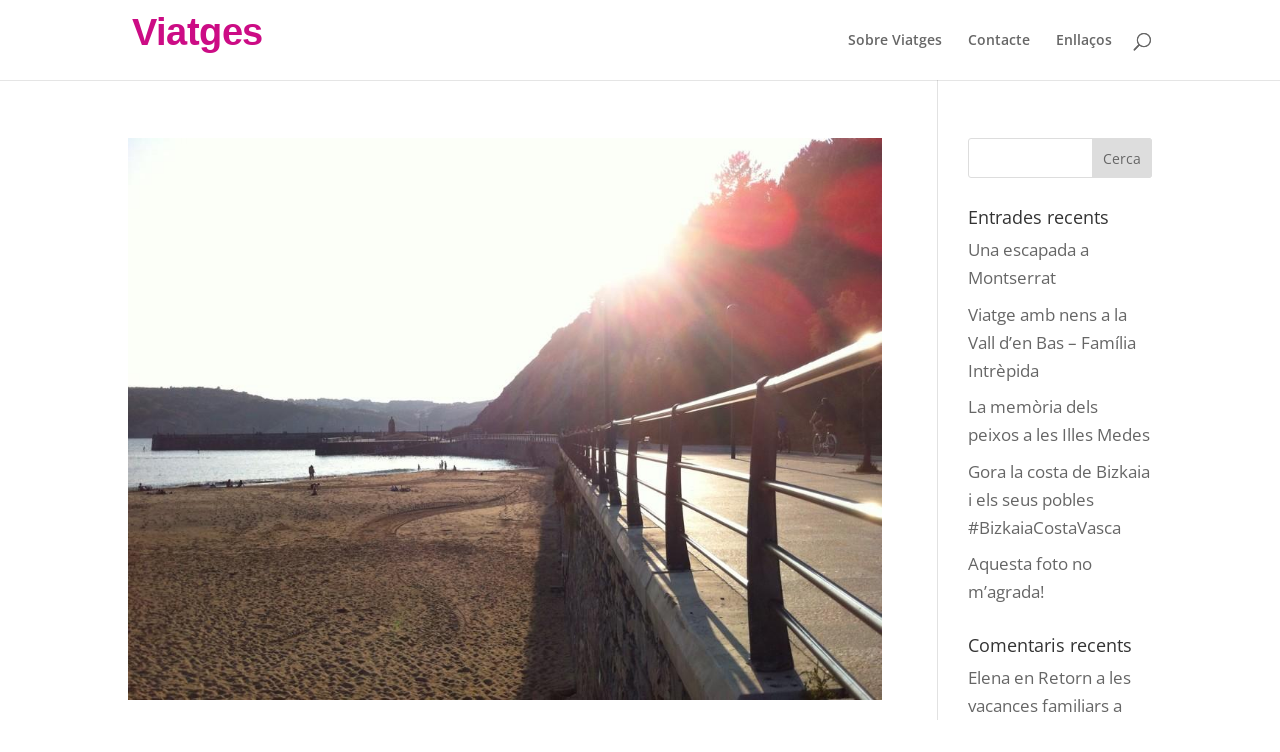

--- FILE ---
content_type: text/html; charset=utf-8
request_url: https://www.google.com/recaptcha/api2/aframe
body_size: 269
content:
<!DOCTYPE HTML><html><head><meta http-equiv="content-type" content="text/html; charset=UTF-8"></head><body><script nonce="rTOk1qGG6EMZjYfMyxcK3g">/** Anti-fraud and anti-abuse applications only. See google.com/recaptcha */ try{var clients={'sodar':'https://pagead2.googlesyndication.com/pagead/sodar?'};window.addEventListener("message",function(a){try{if(a.source===window.parent){var b=JSON.parse(a.data);var c=clients[b['id']];if(c){var d=document.createElement('img');d.src=c+b['params']+'&rc='+(localStorage.getItem("rc::a")?sessionStorage.getItem("rc::b"):"");window.document.body.appendChild(d);sessionStorage.setItem("rc::e",parseInt(sessionStorage.getItem("rc::e")||0)+1);localStorage.setItem("rc::h",'1769140870728');}}}catch(b){}});window.parent.postMessage("_grecaptcha_ready", "*");}catch(b){}</script></body></html>

--- FILE ---
content_type: text/css
request_url: https://www.viatges.me/wp-content/themes/childthemeDivi/style.css?ver=4.27.4
body_size: -75
content:
/*
Theme Name: Divi Child Theme
Theme URI: http://www.aerolineaslowcost.com
Description: Child Theme For Divi
Author: Aerolineas
Author URI:
Template: Divi
*/
